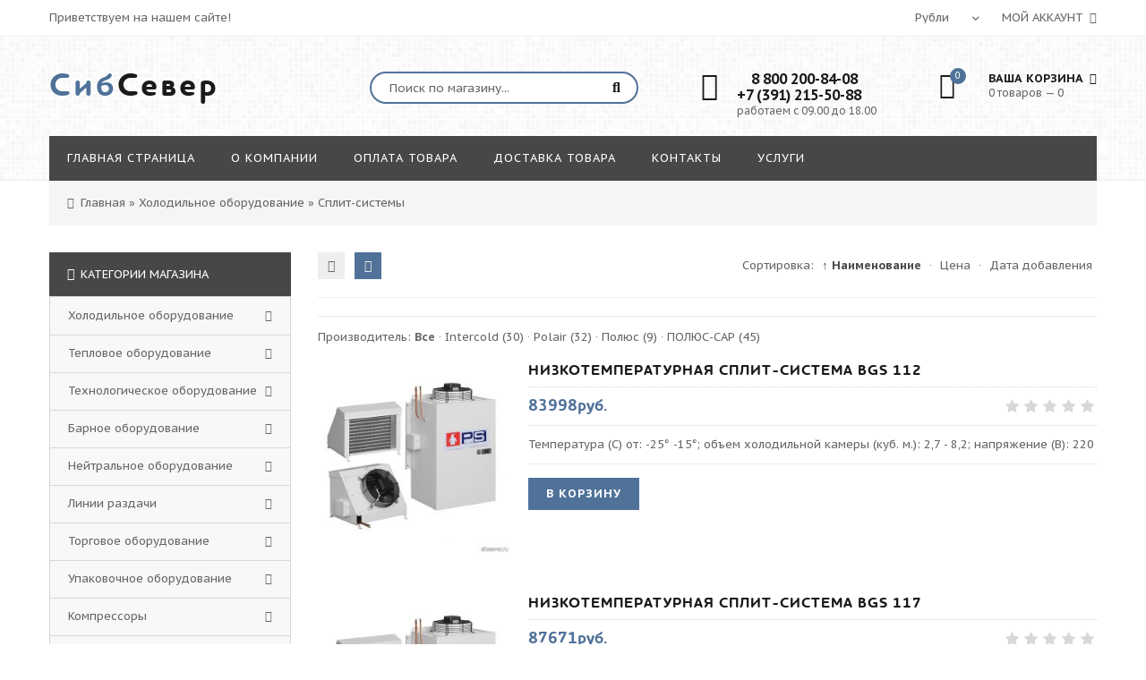

--- FILE ---
content_type: text/html; charset=UTF-8
request_url: http://sibsever.ru/shop/kholodilnoe-oborudovanie/split-sistemy
body_size: 16694
content:
<!DOCTYPE html>
<html>
 <head>
 <meta charset="utf-8">
 <meta name="viewport" content="width=device-width, initial-scale=1, maximum-scale=1">
 
 <title>Сплит-системы</title>
 <link type="text/css" rel="stylesheet" href="/_st/my.css" />
 
 <link href='https://fonts.googleapis.com/css?family=PT+Sans+Caption:400,700&subset=latin,cyrillic' rel='stylesheet' type='text/css'>
 <link rel="stylesheet" href="/css/font-awesome.min.css">
 <link rel="stylesheet" href="/css/owl.carousel.css">
 <script>
 var _ucoz_uriId = 'cat9page1',
 _ucoz_pageId = 'category',
 _ucoz_moduleId = 'shop',
 _ucoz_date = '20.01.2026';
 </script>
 
	<link rel="stylesheet" href="/.s/src/base.min.css" />
	<link rel="stylesheet" href="/.s/src/layer7.min.css" />

	<script src="/.s/src/jquery-1.12.4.min.js"></script>
	
	<script src="/.s/src/uwnd.min.js"></script>
	<script src="//s730.ucoz.net/cgi/uutils.fcg?a=uSD&ca=2&ug=999&isp=1&r=0.423988419155872"></script>
	<link rel="stylesheet" href="/.s/src/ulightbox/ulightbox.min.css" />
	<link rel="stylesheet" href="/.s/src/social.css" />
	<script src="/.s/src/ulightbox/ulightbox.min.js"></script>
	<script src="/.s/src/shop_utils.js"></script>
	<script>
/* --- UCOZ-JS-DATA --- */
window.uCoz = {"sign":{"5255":"Помощник","10075":"Обязательны для выбора","7287":"Перейти на страницу с фотографией.","7252":"Предыдущий","3300":"Ошибка","7254":"Изменить размер","3125":"Закрыть","3129":"Доступ запрещён. Истёк период сессии.","3255":"Сохранить","7251":"Запрошенный контент не может быть загружен. Пожалуйста, попробуйте позже.","5458":"Следующий","210178":"Замечания","7253":"Начать слайд-шоу","3238":"Опции"},"uLightboxType":1,"ver":1,"shop_price_f":["%01.f","","%01.f",""],"module":"shop","mf":"lsibsever","ssid":"763312451632420333375","country":"US","layerType":7,"site":{"id":"lsibsever","host":"sibsever.usite.pro","domain":"sibsever.ru"},"sh_curr":{"1":{"rate":1,"disp":"$","name":"Доллары","default":0,"dpos":0,"code":"USD"},"2":{"code":"RUR","dpos":0,"default":1,"name":"Рубли","disp":"руб.","rate":1}},"language":"ru","shop_price_separator":"","sh_curr_def":2,"sh_goods":{"4114":{"old_price":"0.00","price":"256250.00","imgs":["/_sh/41/4114m.jpg","/_sh/41/4114m_1.jpg","/_sh/41/4114m_2.jpg","/_sh/41/4114m_3.jpg"]},"4118":{"price":"103586.00","old_price":"0.00","imgs":["/_sh/41/4118m.jpg","/_sh/41/4118m_1.jpg"]},"4112":{"imgs":["/_sh/41/4112m.jpg","/_sh/41/4112m_1.jpg","/_sh/41/4112m_2.jpg","/_sh/41/4112m_3.jpg"],"old_price":"0.00","price":"165043.00"},"4119":{"imgs":["/_sh/41/4119m.jpg","/_sh/41/4119m_1.jpg"],"price":"87671.00","old_price":"0.00"},"4117":{"price":"83998.00","old_price":"0.00","imgs":["/_sh/41/4117m.jpg","/_sh/41/4117m_1.jpg"]},"4115":{"old_price":"0.00","price":"279403.00","imgs":["/_sh/41/4115m.jpg","/_sh/41/4115m_1.jpg","/_sh/41/4115m_2.jpg","/_sh/41/4115m_3.jpg"]},"4159":{"imgs":["/_sh/41/4159m.jpg","/_sh/41/4159m_1.jpg","/_sh/41/4159m_2.jpg","/_sh/41/4159m_3.jpg"],"price":"181575.00","old_price":"0.00"},"4120":{"imgs":["/_sh/41/4120m.jpg","/_sh/41/4120m_1.jpg"],"price":"123969.00","old_price":"0.00"},"4113":{"imgs":["/_sh/41/4113m.jpg","/_sh/41/4113m_1.jpg","/_sh/41/4113m_2.jpg","/_sh/41/4113m_3.jpg"],"old_price":"0.00","price":"171873.00"},"4116":{"imgs":["/_sh/41/4116m.jpg","/_sh/41/4116m_1.jpg","/_sh/41/4116m_2.jpg","/_sh/41/4116m_3.jpg"],"price":"269522.00","old_price":"0.00"},"4158":{"price":"176300.00","old_price":"0.00","imgs":["/_sh/41/4158m.jpg","/_sh/41/4158m_1.jpg","/_sh/41/4158m_2.jpg","/_sh/41/4158m_3.jpg"]},"1055":{"old_price":"0.00","price":"64166.00","imgs":["/_sh/10/1055m.jpg","/_sh/10/1055m_1.jpg","/_sh/10/1055m_2.jpg","/_sh/10/1055m_3.jpg"]}}};
/* --- UCOZ-JS-CODE --- */

		function eRateEntry(select, id, a = 65, mod = 'shop', mark = +select.value, path = '', ajax, soc) {
			if (mod == 'shop') { path = `/${ id }/edit`; ajax = 2; }
			( !!select ? confirm(select.selectedOptions[0].textContent.trim() + '?') : true )
			&& _uPostForm('', { type:'POST', url:'/' + mod + path, data:{ a, id, mark, mod, ajax, ...soc } });
		}
 function uSocialLogin(t) {
			var params = {"facebook":{"width":950,"height":520},"ok":{"width":710,"height":390},"yandex":{"width":870,"height":515},"vkontakte":{"height":400,"width":790},"google":{"height":600,"width":700}};
			var ref = escape(location.protocol + '//' + ('sibsever.ru' || location.hostname) + location.pathname + ((location.hash ? ( location.search ? location.search + '&' : '?' ) + 'rnd=' + Date.now() + location.hash : ( location.search || '' ))));
			window.open('/'+t+'?ref='+ref,'conwin','width='+params[t].width+',height='+params[t].height+',status=1,resizable=1,left='+parseInt((screen.availWidth/2)-(params[t].width/2))+',top='+parseInt((screen.availHeight/2)-(params[t].height/2)-20)+'screenX='+parseInt((screen.availWidth/2)-(params[t].width/2))+',screenY='+parseInt((screen.availHeight/2)-(params[t].height/2)-20));
			return false;
		}
		function TelegramAuth(user){
			user['a'] = 9; user['m'] = 'telegram';
			_uPostForm('', {type: 'POST', url: '/index/sub', data: user});
		}
checkNumber_header = 'Замечания';
		checkNumber_err = 'Опции<ul>%err_msg%</ul>Обязательны для выбора';
function loginPopupForm(params = {}) { new _uWnd('LF', ' ', -250, -100, { closeonesc:1, resize:1 }, { url:'/index/40' + (params.urlParams ? '?'+params.urlParams : '') }) }
/* --- UCOZ-JS-END --- */
</script>

	<style>.UhideBlock{display:none; }</style>
	<script type="text/javascript">new Image().src = "//counter.yadro.ru/hit;noadsru?r"+escape(document.referrer)+(screen&&";s"+screen.width+"*"+screen.height+"*"+(screen.colorDepth||screen.pixelDepth))+";u"+escape(document.URL)+";"+Date.now();</script><link rel="stylesheet" href="/_st/shop.css" /><script src="/.s/src/shop.js"></script><style>
				@font-face {
					font-family: "FontAwesome";
					font-style: normal;
					font-weight: normal;
					src: url("/.s/src/panel-v2/fonts/fontawesome-webfont.eot?#iefix&v=4.3.0") format("embedded-opentype"), url("/.s/src/panel-v2/fonts/fontawesome-webfont.woff2?v=4.3.0") format("woff2"), url("/.s/src/panel-v2/fonts/fontawesome-webfont.woff?v=4.3.0") format("woff"), url("/.s/src/panel-v2/fonts/fontawesome-webfont.ttf?v=4.3.0") format("truetype"), url("/.s/src/panel-v2/fonts/fontawesome-webfont.svg?v=4.3.0#fontawesomeregular") format("svg");
				}
			</style>
</head>
 <body id="body"> 
 <div id="loader"></div>
 <div id="wrapper">
 
 <!--U1AHEADER1Z--><!-- верхняя часть -->
<div id="top">
 <div class="cnt clr">
 <div class="top_left">Приветствуем на нашем сайте!</div>
 <span class="top_account">
 Мой аккаунт <i class="fa fa-angle-down"></i>
 <ul>
 
 <li><a href="javascript:;" rel="nofollow" onclick="loginPopupForm(); return false;"><i class="fa fa-unlock-alt"></i> Вход</a></li>
 <li><a href="/register"><i class="fa fa-user-plus"></i> Регистрация</a></li>
 
 <li><a href="/shop/wishlist"><i class="fa fa-heart-o"></i> Список желаний</a></li>
 <li><a href="/shop/checkout"><i class="fa fa-shopping-basket"></i> Корзина</a></li>
 </ul>
 </span>
 <div id="shop-currency">
			<form action="/shop/currency" id="shop-currency-form" method="post">
			<select id="shop-currency-select" name="id" onchange="document.getElementById('shop-currency-form').submit()">
		<option value="1">Доллары</option><option value="2" selected>Рубли</option></select><input type="hidden" name="url" value="/shop/kholodilnoe-oborudovanie/split-sistemy"></form></div>
 </div>
</div>

<!-- шапка -->
<header id="header">
 <div class="header_content cnt clr">
 <div id="logo">
 <a href="/"><span>Сиб</span>Север</a>
 </div>
 <div class="header_right">
 
 <form id="search-form" onsubmit="this.sfSbm.disabled=true" method="post" action="/shop/search">
 <input type="text" class="search_keyword" name="query" placeholder="Поиск по магазину...">
 <input type="submit" class="search_submit" value="&#xf002;" name="sfSbm">
 </form>
 
 <div class="header_phone">
 <i class="fa fa-phone"></i>
 <p>
 <b>&nbsp&nbsp&nbsp&nbsp8 800 200-84-08</b><br> 
 <b>+7 (391) 215-50-88</b><br>
 работаем с 09.00 до 18.00
 </p>
 </div>
 
 <div id="shop-basket"><div class="cart_info">
 <div class="cart_icon">
 <i class="fa fa-shopping-bag"></i>
 <span>0</span>
 </div>
 <div class="cart_text">
 <b>Ваша корзина <i class="fa fa-angle-down"></i></b><br>
 0 товаров — 0
 </div>
</div>

<div class="cart_body">
 
 <a href="/shop/checkout" class="cart_btn_checkout">Оформить</a>
 <a href="javascript://" rel="nofollow" onclick="return clearBasket();" class="cart_btn_clear">Очистить</a>
</div>

<script language="Javascript"><!--
 var lock_buttons = 0;
 
 function clearBasket(){
 if(lock_buttons) return false; else lock_buttons = 1;
 var el = $('#shop-basket');
 if(el.length){ var g=document.createElement("div"); $(g).addClass('myWinGrid').attr("id",'shop-basket-fade').css({"left":"0","top":"0","position":"absolute","border":"#CCCCCC 1px solid","width":$(el).width()+'px',"height":$(el).height()+'px',"z-index":5}).hide().bind('mousedown',function(e){e.stopPropagation();e.preventDefault();_uWnd.globalmousedown();}).html('<div class="myWinLoad" style="margin:5px;"></div>'); $(el).append(g); $(g).show(); }
 _uPostForm('',{type:'POST',url:'/shop/basket',data:{'mode':'clear'}});
 ga_event('basket_clear');
 return false;
 }
 
 function removeBasket(id){
 if(lock_buttons) return false; else lock_buttons = 1;
 $('#basket-item-'+id+' .sb-func').removeClass('remove').addClass('myWinLoadS').attr('title','');
 _uPostForm('',{type:'POST',url:'/shop/basket',data:{'mode':'del', 'id':id}});
 return false;
 }
 
 function add2Basket(id,pref){
 if(lock_buttons) return false; else lock_buttons = 1;
 var opt = new Array();
 var err_msg = '';
 $('#b'+pref+'-'+id+'-basket').attr('disabled','disabled');
 $('#'+pref+'-'+id+'-basket').removeClass('done').removeClass('err').removeClass('add').addClass('wait').attr('title','');
 $('#'+pref+'-'+id+'-options-selectors').find('input:checked, select').each(function(){
 opt.push(this.id.split('-')[3]+(this.value !== '' ? '-'+this.value :''));
 
 if(this.value !== ''){
 opt.push(this.id.split('-')[3]+(this.value !== '' ? '-'+this.value :''));
 }else{
 err_msg += '<li>'+$(this).parent().parent().find('span.opt').html().replace(':', '')+'</li>';
 }
 });
 
 if(err_msg == ''){
 _uPostForm('',{type:'POST',url:'/shop/basket',data:{'mode':'add', 'id':id, 'pref':pref, 'opt':opt.join(':'), 'cnt':$('#q'+pref+'-'+id+'-basket').attr('value')}});
 ga_event('basket_add');
 }else{
 lock_buttons = 0;
 shop_alert('<div class="MyWinError">Опции<ul>'+err_msg+'</ul>обязательны для выбора</div>','Замечания','warning',350,100,{tm:8000,align:'left',icon:'//s22.ucoz.net/img/icon/warning.png', 'onclose': function(){ $('#b'+pref+'-'+id+'-basket').removeAttr('disabled'); $('#'+pref+'-'+id+'-basket').removeClass('wait').addClass('add'); }});
 }
 return false;
 }
 
 function buyNow(id,pref){
 if(lock_buttons) return false; else lock_buttons = 1;
 var opt = new Array();
 var err_msg = '';
 $('#b'+pref+'-'+id+'-buynow').attr('disabled','disabled');
 $('#'+pref+'-'+id+'-buynow').removeClass('done').removeClass('err').removeClass('now').addClass('wait').attr('title','');
 $('#'+pref+'-'+id+'-options-selectors').find('input:checked, select').each(function(){
 if(this.value !== ''){
 opt.push(this.id.split('-')[3]+'-'+this.value);
 }else{
 err_msg += '<li>'+$(this).parent().parent().find('span.opt').html().replace(':', '')+'</li>';
 }
 });
 if(err_msg == ''){
 _uPostForm('',{type:'POST',url:'/shop/basket',data:{'mode':'add', 'id':id, 'pref':pref, 'opt':opt.join(':'), 'cnt':$('#q'+pref+'-'+id+'-basket').attr('value'), 'now':1}});
 ga_event('basket_buynow');
 }else{
 lock_buttons = 0;
 shop_alert('<div class="MyWinError">Опции<ul>'+err_msg+'</ul>обязательны для выбора</div>','Замечания','warning',350,100,{tm:8000,align:'left',icon:'//s22.ucoz.net/img/icon/warning.png', 'onclose': function(){ $('#b'+pref+'-'+id+'-buynow').removeAttr('disabled'); $('#'+pref+'-'+id+'-buynow').removeClass('wait').addClass('add'); }});
 }
 
 return false;
 }
 //--></script></div>
 </div>
 </div>
</header>

<!-- меню сайта -->
<nav id="nav">
 <div class="nav_content cnt clr">
 <a class="menu-icon" href="javascript:void(0)"><i class="fa fa-bars"></i> навигация</a>
 <!-- <sblock_nmenu> -->
 <!-- <bc> --><div id="uNMenuDiv1" class="uMenuV"><ul class="uMenuRoot">
<li><a  href="/" ><span>Главная страница</span></a></li>
<li><a  href="/index/0-2" ><span>О компании</span></a></li>
<li><a  href="http://sibsever.ru/index/oplata_tovara/0-4" ><span>Оплата товара</span></a></li>
<li><a  href="http://sibsever.ru/index/dostavka_tovara/0-6" ><span>Доставка товара</span></a></li>
<li><a  href="/index/0-3" ><span>Контакты</span></a></li>
<li><a  href="http://sibsever.ru/index/uslugi/0-7" ><span>Услуги</span></a></li></ul></div><!-- </bc> -->
 <!-- </sblock_nmenu> -->
 </div>
</nav><!--/U1AHEADER1Z-->
 
 <!-- хлебные крошки -->
 <div class="path cnt clr">
 <i class="fa fa-home"></i>
<span itemscope itemtype="https://schema.org/BreadcrumbList"><span itemscope itemprop="itemListElement" itemtype="https://schema.org/ListItem">
					<a itemprop="item" href="http://sibsever.ru/">
						<span itemprop="name">Главная</span>
					</a>
					<meta itemprop="position" content="1">
				</span> &raquo; <span itemscope itemprop="itemListElement" itemtype="https://schema.org/ListItem">
						<a itemprop="item" href="http://sibsever.ru/shop/kholodilnoe-oborudovanie">
							<span itemprop="name">Холодильное оборудование</span>
						</a>
						<meta itemprop="position" content="2">
					</span> &raquo; <span itemscope itemprop="itemListElement" itemtype="https://schema.org/ListItem">
						<a itemprop="item" class="current" href="http://sibsever.ru/shop/kholodilnoe-oborudovanie/split-sistemy">
							<span itemprop="name">Сплит-системы</span>
						</a>
						<meta itemprop="position" content="3">
					</span></span>
 </div> 
 
 <!-- основная часть -->
 <div id="middle">
 <div class="cnt clr">
 <!-- <middle> -->
 <div id="content">
 
 <!-- <body> --><div class="goods-settings clr">
 <div class="goods-view-mode">
 <span class="goods-view-mode-grid" title="Вид отображения: сетка"><i class="fa fa-th"></i></span>
 <span class="goods-view-mode-list" title="Вид отображения: список"><i class="fa fa-th-list"></i></span>
 </div>
 <div class="goods-sorter">
 <span class="slist">Сортировка: <a class="active" href="javascript://" onclick="return categorySort('name','desc');">&uarr; Наименование</a> &middot; <a href="javascript://" onclick="return categorySort('price','asc');">Цена</a> &middot; <a href="javascript://" onclick="return categorySort('added_time','asc');">Дата добавления</a></span>
 </div>
 </div>
 <hr /><span class="flist"><div id="flist-item-brand" class="flist-item">
						<span id="flist-label-brand" class="flist-label">
							Производитель:
						</span> <span class="flist-values" id="flist-values-brand"><span class="active">Все</span> &middot <a href="javascript://" onclick="return categoryFilter('brand', 1, 0);">Intercold <span class="forumDescr">(30)</span></a> &middot <a href="javascript://" onclick="return categoryFilter('brand', 2, 0);">Polair <span class="forumDescr">(32)</span></a> &middot <a href="javascript://" onclick="return categoryFilter('brand', 3, 0);">Полюс <span class="forumDescr">(9)</span></a> &middot <a href="javascript://" onclick="return categoryFilter('brand', 4, 0);">ПОЛЮС-САР <span class="forumDescr">(45)</span></a></span>
					</div></span>
 <div id="goods_cont">
 <div id="goods_cont"><div class="goods-list with-clear"><div class="list-item" id="id-item-4117"><div class="g_img">
 <img src="/_sh/41/4117m.jpg" id="id-gphoto-4117" alt="Низкотемпературная Сплит-система BGS 112" style="cursor: pointer;" onclick="location.href='/shop/4117/desc/split-sistema-bgs-112'" title="Перейти на страницу товара">
 <span class="gnew" data-date="16.03.2021">new</span>
 
 
 <a class="g_more_btn buy" href="javascript:void(0)" onclick="javascript:buyNow('4117','id');" title="Купить сейчас"><i class="fa fa-shopping-basket"></i></a>
 
 <a class="g_more_btn qv" href="javascript:void(0)" onclick="_quickView(this)" title="Быстрый просмотр" data-link="/shop/4117/desc/split-sistema-bgs-112"><i class="fa fa-search"></i></a>
 <div id="id-4117-wish" class="wish wadd" onclick="wishlist(this);" title="Добавить в список желаний"></div>
</div>
<div class="g_info">
 <div class="g_name"><a href="/shop/4117/desc/split-sistema-bgs-112">Низкотемпературная Сплит-система BGS 112</a></div>
 <div class="g_price_rate oh">
 <div class="g_price"><span class="id-good-4117-price">83998руб.</span> </div>
 <div class="g_rate">
		<style type="text/css">
			.u-star-rating-21 { list-style:none; margin:0px; padding:0px; width:105px; height:21px; position:relative; background: url('/img/rate.png') top left repeat-x }
			.u-star-rating-21 li{ padding:0px; margin:0px; float:left }
			.u-star-rating-21 li a { display:block;width:21px;height: 21px;line-height:21px;text-decoration:none;text-indent:-9000px;z-index:20;position:absolute;padding: 0px;overflow:hidden }
			.u-star-rating-21 li a:hover { background: url('/img/rate.png') left center;z-index:2;left:0px;border:none }
			.u-star-rating-21 a.u-one-star { left:0px }
			.u-star-rating-21 a.u-one-star:hover { width:21px }
			.u-star-rating-21 a.u-two-stars { left:21px }
			.u-star-rating-21 a.u-two-stars:hover { width:42px }
			.u-star-rating-21 a.u-three-stars { left:42px }
			.u-star-rating-21 a.u-three-stars:hover { width:63px }
			.u-star-rating-21 a.u-four-stars { left:63px }
			.u-star-rating-21 a.u-four-stars:hover { width:84px }
			.u-star-rating-21 a.u-five-stars { left:84px }
			.u-star-rating-21 a.u-five-stars:hover { width:105px }
			.u-star-rating-21 li.u-current-rating { top:0 !important; left:0 !important;margin:0 !important;padding:0 !important;outline:none;background: url('/img/rate.png') left bottom;position: absolute;height:21px !important;line-height:21px !important;display:block;text-indent:-9000px;z-index:1 }
		</style><script>
			var usrarids = {};
			function ustarrating(id, mark) {
				if (!usrarids[id]) {
					usrarids[id] = 1;
					$(".u-star-li-"+id).hide();
					_uPostForm('', { type:'POST', url:`/shop/${ id }/edit`, data:{ a:65, id, mark, mod:'shop', ajax:'2' } })
				}
			}
		</script><ul id="uStarRating4117" class="uStarRating4117 u-star-rating-21" title="Рейтинг: 0.0/0">
			<li id="uCurStarRating4117" class="u-current-rating uCurStarRating4117" style="width:0%;"></li><li class="u-star-li-4117"><a href="javascript:;" onclick="ustarrating('4117', 1)" class="u-one-star">1</a></li>
				<li class="u-star-li-4117"><a href="javascript:;" onclick="ustarrating('4117', 2)" class="u-two-stars">2</a></li>
				<li class="u-star-li-4117"><a href="javascript:;" onclick="ustarrating('4117', 3)" class="u-three-stars">3</a></li>
				<li class="u-star-li-4117"><a href="javascript:;" onclick="ustarrating('4117', 4)" class="u-four-stars">4</a></li>
				<li class="u-star-li-4117"><a href="javascript:;" onclick="ustarrating('4117', 5)" class="u-five-stars">5</a></li></ul></div>
 </div>
 <div class="g_brief">
 Температура (С) от: -25° -15°; объем холодильной камеры (куб. м.): 2,7 - 8,2; напряжение (В): 220
 </div>
 <div class="g_button">
 
 <a href="javascript:void(0)" onclick="javascript:add2Basket('4117','id');">В корзину</a>
 
 
 </div>
</div></div><div class="list-item" id="id-item-4119"><div class="g_img">
 <img src="/_sh/41/4119m.jpg" id="id-gphoto-4119" alt="Низкотемпературная Сплит-система BGS 117" style="cursor: pointer;" onclick="location.href='/shop/4119/desc/split-sistema-bgs-117'" title="Перейти на страницу товара">
 <span class="gnew" data-date="16.03.2021">new</span>
 
 
 <a class="g_more_btn buy" href="javascript:void(0)" onclick="javascript:buyNow('4119','id');" title="Купить сейчас"><i class="fa fa-shopping-basket"></i></a>
 
 <a class="g_more_btn qv" href="javascript:void(0)" onclick="_quickView(this)" title="Быстрый просмотр" data-link="/shop/4119/desc/split-sistema-bgs-117"><i class="fa fa-search"></i></a>
 <div id="id-4119-wish" class="wish wadd" onclick="wishlist(this);" title="Добавить в список желаний"></div>
</div>
<div class="g_info">
 <div class="g_name"><a href="/shop/4119/desc/split-sistema-bgs-117">Низкотемпературная Сплит-система BGS 117</a></div>
 <div class="g_price_rate oh">
 <div class="g_price"><span class="id-good-4119-price">87671руб.</span> </div>
 <div class="g_rate"><ul id="uStarRating4119" class="uStarRating4119 u-star-rating-21" title="Рейтинг: 0.0/0">
			<li id="uCurStarRating4119" class="u-current-rating uCurStarRating4119" style="width:0%;"></li><li class="u-star-li-4119"><a href="javascript:;" onclick="ustarrating('4119', 1)" class="u-one-star">1</a></li>
				<li class="u-star-li-4119"><a href="javascript:;" onclick="ustarrating('4119', 2)" class="u-two-stars">2</a></li>
				<li class="u-star-li-4119"><a href="javascript:;" onclick="ustarrating('4119', 3)" class="u-three-stars">3</a></li>
				<li class="u-star-li-4119"><a href="javascript:;" onclick="ustarrating('4119', 4)" class="u-four-stars">4</a></li>
				<li class="u-star-li-4119"><a href="javascript:;" onclick="ustarrating('4119', 5)" class="u-five-stars">5</a></li></ul></div>
 </div>
 <div class="g_brief">
 Температура (С) от: -25° -15°; объем холодильной камеры (куб. м.): 3,8-13; напряжение (В): 220
 </div>
 <div class="g_button">
 
 <a href="javascript:void(0)" onclick="javascript:add2Basket('4119','id');">В корзину</a>
 
 
 </div>
</div></div><div class="list-item" id="id-item-4118"><div class="g_img">
 <img src="/_sh/41/4118m.jpg" id="id-gphoto-4118" alt="Низкотемпературная Сплит-система BGS 218" style="cursor: pointer;" onclick="location.href='/shop/4118/desc/split-sistema-bgs-218'" title="Перейти на страницу товара">
 <span class="gnew" data-date="16.03.2021">new</span>
 
 
 <a class="g_more_btn buy" href="javascript:void(0)" onclick="javascript:buyNow('4118','id');" title="Купить сейчас"><i class="fa fa-shopping-basket"></i></a>
 
 <a class="g_more_btn qv" href="javascript:void(0)" onclick="_quickView(this)" title="Быстрый просмотр" data-link="/shop/4118/desc/split-sistema-bgs-218"><i class="fa fa-search"></i></a>
 <div id="id-4118-wish" class="wish wadd" onclick="wishlist(this);" title="Добавить в список желаний"></div>
</div>
<div class="g_info">
 <div class="g_name"><a href="/shop/4118/desc/split-sistema-bgs-218">Низкотемпературная Сплит-система BGS 218</a></div>
 <div class="g_price_rate oh">
 <div class="g_price"><span class="id-good-4118-price">103586руб.</span> </div>
 <div class="g_rate"><ul id="uStarRating4118" class="uStarRating4118 u-star-rating-21" title="Рейтинг: 0.0/0">
			<li id="uCurStarRating4118" class="u-current-rating uCurStarRating4118" style="width:0%;"></li><li class="u-star-li-4118"><a href="javascript:;" onclick="ustarrating('4118', 1)" class="u-one-star">1</a></li>
				<li class="u-star-li-4118"><a href="javascript:;" onclick="ustarrating('4118', 2)" class="u-two-stars">2</a></li>
				<li class="u-star-li-4118"><a href="javascript:;" onclick="ustarrating('4118', 3)" class="u-three-stars">3</a></li>
				<li class="u-star-li-4118"><a href="javascript:;" onclick="ustarrating('4118', 4)" class="u-four-stars">4</a></li>
				<li class="u-star-li-4118"><a href="javascript:;" onclick="ustarrating('4118', 5)" class="u-five-stars">5</a></li></ul></div>
 </div>
 <div class="g_brief">
 Температура (С) от: -25° -15°; объем холодильной камеры (куб. м.): 5,5-17; напряжение (В): 220
 </div>
 <div class="g_button">
 
 <a href="javascript:void(0)" onclick="javascript:add2Basket('4118','id');">В корзину</a>
 
 
 </div>
</div></div><div class="list-item" id="id-item-4120"><div class="g_img">
 <img src="/_sh/41/4120m.jpg" id="id-gphoto-4120" alt="Низкотемпературная Сплит-система BGS 220" style="cursor: pointer;" onclick="location.href='/shop/4120/desc/split-sistema-bgs-220'" title="Перейти на страницу товара">
 <span class="gnew" data-date="16.03.2021">new</span>
 
 
 <a class="g_more_btn buy" href="javascript:void(0)" onclick="javascript:buyNow('4120','id');" title="Купить сейчас"><i class="fa fa-shopping-basket"></i></a>
 
 <a class="g_more_btn qv" href="javascript:void(0)" onclick="_quickView(this)" title="Быстрый просмотр" data-link="/shop/4120/desc/split-sistema-bgs-220"><i class="fa fa-search"></i></a>
 <div id="id-4120-wish" class="wish wadd" onclick="wishlist(this);" title="Добавить в список желаний"></div>
</div>
<div class="g_info">
 <div class="g_name"><a href="/shop/4120/desc/split-sistema-bgs-220">Низкотемпературная Сплит-система BGS 220</a></div>
 <div class="g_price_rate oh">
 <div class="g_price"><span class="id-good-4120-price">123969руб.</span> </div>
 <div class="g_rate"><ul id="uStarRating4120" class="uStarRating4120 u-star-rating-21" title="Рейтинг: 0.0/0">
			<li id="uCurStarRating4120" class="u-current-rating uCurStarRating4120" style="width:0%;"></li><li class="u-star-li-4120"><a href="javascript:;" onclick="ustarrating('4120', 1)" class="u-one-star">1</a></li>
				<li class="u-star-li-4120"><a href="javascript:;" onclick="ustarrating('4120', 2)" class="u-two-stars">2</a></li>
				<li class="u-star-li-4120"><a href="javascript:;" onclick="ustarrating('4120', 3)" class="u-three-stars">3</a></li>
				<li class="u-star-li-4120"><a href="javascript:;" onclick="ustarrating('4120', 4)" class="u-four-stars">4</a></li>
				<li class="u-star-li-4120"><a href="javascript:;" onclick="ustarrating('4120', 5)" class="u-five-stars">5</a></li></ul></div>
 </div>
 <div class="g_brief">
 Температура (С) от: -25° -15°; объем холодильной камеры (куб. м.): 7-21; напряжение (В): 380
 </div>
 <div class="g_button">
 
 <a href="javascript:void(0)" onclick="javascript:add2Basket('4120','id');">В корзину</a>
 
 
 </div>
</div></div><div class="list-item" id="id-item-4112"><div class="g_img">
 <img src="/_sh/41/4112m.jpg" id="id-gphoto-4112" alt="Низкотемпературная Сплит-система BGS 320" style="cursor: pointer;" onclick="location.href='/shop/4112/desc/split-sistema-bgs-320'" title="Перейти на страницу товара">
 <span class="gnew" data-date="16.03.2021">new</span>
 
 
 <a class="g_more_btn buy" href="javascript:void(0)" onclick="javascript:buyNow('4112','id');" title="Купить сейчас"><i class="fa fa-shopping-basket"></i></a>
 
 <a class="g_more_btn qv" href="javascript:void(0)" onclick="_quickView(this)" title="Быстрый просмотр" data-link="/shop/4112/desc/split-sistema-bgs-320"><i class="fa fa-search"></i></a>
 <div id="id-4112-wish" class="wish wadd" onclick="wishlist(this);" title="Добавить в список желаний"></div>
</div>
<div class="g_info">
 <div class="g_name"><a href="/shop/4112/desc/split-sistema-bgs-320">Низкотемпературная Сплит-система BGS 320</a></div>
 <div class="g_price_rate oh">
 <div class="g_price"><span class="id-good-4112-price">165043руб.</span> </div>
 <div class="g_rate"><ul id="uStarRating4112" class="uStarRating4112 u-star-rating-21" title="Рейтинг: 0.0/0">
			<li id="uCurStarRating4112" class="u-current-rating uCurStarRating4112" style="width:0%;"></li><li class="u-star-li-4112"><a href="javascript:;" onclick="ustarrating('4112', 1)" class="u-one-star">1</a></li>
				<li class="u-star-li-4112"><a href="javascript:;" onclick="ustarrating('4112', 2)" class="u-two-stars">2</a></li>
				<li class="u-star-li-4112"><a href="javascript:;" onclick="ustarrating('4112', 3)" class="u-three-stars">3</a></li>
				<li class="u-star-li-4112"><a href="javascript:;" onclick="ustarrating('4112', 4)" class="u-four-stars">4</a></li>
				<li class="u-star-li-4112"><a href="javascript:;" onclick="ustarrating('4112', 5)" class="u-five-stars">5</a></li></ul></div>
 </div>
 <div class="g_brief">
 Температура (С) от: -25° -15°; объем холодильной камеры (куб. м.): 11 - 35; напряжение (В): 380
 </div>
 <div class="g_button">
 
 <a href="javascript:void(0)" onclick="javascript:add2Basket('4112','id');">В корзину</a>
 
 
 </div>
</div></div><div class="list-item" id="id-item-4113"><div class="g_img">
 <img src="/_sh/41/4113m.jpg" id="id-gphoto-4113" alt="Низкотемпературная Сплит-система BGS 330" style="cursor: pointer;" onclick="location.href='/shop/4113/desc/split-sistema-bgs-330'" title="Перейти на страницу товара">
 <span class="gnew" data-date="16.03.2021">new</span>
 
 
 <a class="g_more_btn buy" href="javascript:void(0)" onclick="javascript:buyNow('4113','id');" title="Купить сейчас"><i class="fa fa-shopping-basket"></i></a>
 
 <a class="g_more_btn qv" href="javascript:void(0)" onclick="_quickView(this)" title="Быстрый просмотр" data-link="/shop/4113/desc/split-sistema-bgs-330"><i class="fa fa-search"></i></a>
 <div id="id-4113-wish" class="wish wadd" onclick="wishlist(this);" title="Добавить в список желаний"></div>
</div>
<div class="g_info">
 <div class="g_name"><a href="/shop/4113/desc/split-sistema-bgs-330">Низкотемпературная Сплит-система BGS 330</a></div>
 <div class="g_price_rate oh">
 <div class="g_price"><span class="id-good-4113-price">171873руб.</span> </div>
 <div class="g_rate"><ul id="uStarRating4113" class="uStarRating4113 u-star-rating-21" title="Рейтинг: 0.0/0">
			<li id="uCurStarRating4113" class="u-current-rating uCurStarRating4113" style="width:0%;"></li><li class="u-star-li-4113"><a href="javascript:;" onclick="ustarrating('4113', 1)" class="u-one-star">1</a></li>
				<li class="u-star-li-4113"><a href="javascript:;" onclick="ustarrating('4113', 2)" class="u-two-stars">2</a></li>
				<li class="u-star-li-4113"><a href="javascript:;" onclick="ustarrating('4113', 3)" class="u-three-stars">3</a></li>
				<li class="u-star-li-4113"><a href="javascript:;" onclick="ustarrating('4113', 4)" class="u-four-stars">4</a></li>
				<li class="u-star-li-4113"><a href="javascript:;" onclick="ustarrating('4113', 5)" class="u-five-stars">5</a></li></ul></div>
 </div>
 <div class="g_brief">
 Температура (С) от: -25° -15°; объем холодильной камеры (куб. м.): 15 - 45; напряжение (В): 380
 </div>
 <div class="g_button">
 
 <a href="javascript:void(0)" onclick="javascript:add2Basket('4113','id');">В корзину</a>
 
 
 </div>
</div></div><div class="list-item" id="id-item-4114"><div class="g_img">
 <img src="/_sh/41/4114m.jpg" id="id-gphoto-4114" alt="Низкотемпературная Сплит-система BGS 435" style="cursor: pointer;" onclick="location.href='/shop/4114/desc/split-sistema-bgs-435'" title="Перейти на страницу товара">
 <span class="gnew" data-date="16.03.2021">new</span>
 
 
 <a class="g_more_btn buy" href="javascript:void(0)" onclick="javascript:buyNow('4114','id');" title="Купить сейчас"><i class="fa fa-shopping-basket"></i></a>
 
 <a class="g_more_btn qv" href="javascript:void(0)" onclick="_quickView(this)" title="Быстрый просмотр" data-link="/shop/4114/desc/split-sistema-bgs-435"><i class="fa fa-search"></i></a>
 <div id="id-4114-wish" class="wish wadd" onclick="wishlist(this);" title="Добавить в список желаний"></div>
</div>
<div class="g_info">
 <div class="g_name"><a href="/shop/4114/desc/split-sistema-bgs-435">Низкотемпературная Сплит-система BGS 435</a></div>
 <div class="g_price_rate oh">
 <div class="g_price"><span class="id-good-4114-price">256250руб.</span> </div>
 <div class="g_rate"><ul id="uStarRating4114" class="uStarRating4114 u-star-rating-21" title="Рейтинг: 0.0/0">
			<li id="uCurStarRating4114" class="u-current-rating uCurStarRating4114" style="width:0%;"></li><li class="u-star-li-4114"><a href="javascript:;" onclick="ustarrating('4114', 1)" class="u-one-star">1</a></li>
				<li class="u-star-li-4114"><a href="javascript:;" onclick="ustarrating('4114', 2)" class="u-two-stars">2</a></li>
				<li class="u-star-li-4114"><a href="javascript:;" onclick="ustarrating('4114', 3)" class="u-three-stars">3</a></li>
				<li class="u-star-li-4114"><a href="javascript:;" onclick="ustarrating('4114', 4)" class="u-four-stars">4</a></li>
				<li class="u-star-li-4114"><a href="javascript:;" onclick="ustarrating('4114', 5)" class="u-five-stars">5</a></li></ul></div>
 </div>
 <div class="g_brief">
 Температура (С) от: -25° -15°; объем холодильной камеры (куб. м.): 23 - 77; напряжение (В): 380
 </div>
 <div class="g_button">
 
 <a href="javascript:void(0)" onclick="javascript:add2Basket('4114','id');">В корзину</a>
 
 
 </div>
</div></div><div class="list-item" id="id-item-4116"><div class="g_img">
 <img src="/_sh/41/4116m.jpg" id="id-gphoto-4116" alt="Низкотемпературная Сплит-система BGS 445" style="cursor: pointer;" onclick="location.href='/shop/4116/desc/split-sistema-bgs-445'" title="Перейти на страницу товара">
 <span class="gnew" data-date="16.03.2021">new</span>
 
 
 <a class="g_more_btn buy" href="javascript:void(0)" onclick="javascript:buyNow('4116','id');" title="Купить сейчас"><i class="fa fa-shopping-basket"></i></a>
 
 <a class="g_more_btn qv" href="javascript:void(0)" onclick="_quickView(this)" title="Быстрый просмотр" data-link="/shop/4116/desc/split-sistema-bgs-445"><i class="fa fa-search"></i></a>
 <div id="id-4116-wish" class="wish wadd" onclick="wishlist(this);" title="Добавить в список желаний"></div>
</div>
<div class="g_info">
 <div class="g_name"><a href="/shop/4116/desc/split-sistema-bgs-445">Низкотемпературная Сплит-система BGS 445</a></div>
 <div class="g_price_rate oh">
 <div class="g_price"><span class="id-good-4116-price">269522руб.</span> </div>
 <div class="g_rate"><ul id="uStarRating4116" class="uStarRating4116 u-star-rating-21" title="Рейтинг: 0.0/0">
			<li id="uCurStarRating4116" class="u-current-rating uCurStarRating4116" style="width:0%;"></li><li class="u-star-li-4116"><a href="javascript:;" onclick="ustarrating('4116', 1)" class="u-one-star">1</a></li>
				<li class="u-star-li-4116"><a href="javascript:;" onclick="ustarrating('4116', 2)" class="u-two-stars">2</a></li>
				<li class="u-star-li-4116"><a href="javascript:;" onclick="ustarrating('4116', 3)" class="u-three-stars">3</a></li>
				<li class="u-star-li-4116"><a href="javascript:;" onclick="ustarrating('4116', 4)" class="u-four-stars">4</a></li>
				<li class="u-star-li-4116"><a href="javascript:;" onclick="ustarrating('4116', 5)" class="u-five-stars">5</a></li></ul></div>
 </div>
 <div class="g_brief">
 Температура (С) от: -25° -15°; объем холодильной камеры (куб. м.): 28 - 91; напряжение (В): 380
 </div>
 <div class="g_button">
 
 <a href="javascript:void(0)" onclick="javascript:add2Basket('4116','id');">В корзину</a>
 
 
 </div>
</div></div><div class="list-item" id="id-item-4115"><div class="g_img">
 <img src="/_sh/41/4115m.jpg" id="id-gphoto-4115" alt="Низкотемпературная Сплит-система BGS 450" style="cursor: pointer;" onclick="location.href='/shop/4115/desc/split-sistema-bgs-450'" title="Перейти на страницу товара">
 <span class="gnew" data-date="16.03.2021">new</span>
 
 
 <a class="g_more_btn buy" href="javascript:void(0)" onclick="javascript:buyNow('4115','id');" title="Купить сейчас"><i class="fa fa-shopping-basket"></i></a>
 
 <a class="g_more_btn qv" href="javascript:void(0)" onclick="_quickView(this)" title="Быстрый просмотр" data-link="/shop/4115/desc/split-sistema-bgs-450"><i class="fa fa-search"></i></a>
 <div id="id-4115-wish" class="wish wadd" onclick="wishlist(this);" title="Добавить в список желаний"></div>
</div>
<div class="g_info">
 <div class="g_name"><a href="/shop/4115/desc/split-sistema-bgs-450">Низкотемпературная Сплит-система BGS 450</a></div>
 <div class="g_price_rate oh">
 <div class="g_price"><span class="id-good-4115-price">279403руб.</span> </div>
 <div class="g_rate"><ul id="uStarRating4115" class="uStarRating4115 u-star-rating-21" title="Рейтинг: 0.0/0">
			<li id="uCurStarRating4115" class="u-current-rating uCurStarRating4115" style="width:0%;"></li><li class="u-star-li-4115"><a href="javascript:;" onclick="ustarrating('4115', 1)" class="u-one-star">1</a></li>
				<li class="u-star-li-4115"><a href="javascript:;" onclick="ustarrating('4115', 2)" class="u-two-stars">2</a></li>
				<li class="u-star-li-4115"><a href="javascript:;" onclick="ustarrating('4115', 3)" class="u-three-stars">3</a></li>
				<li class="u-star-li-4115"><a href="javascript:;" onclick="ustarrating('4115', 4)" class="u-four-stars">4</a></li>
				<li class="u-star-li-4115"><a href="javascript:;" onclick="ustarrating('4115', 5)" class="u-five-stars">5</a></li></ul></div>
 </div>
 <div class="g_brief">
 Температура (С) от: -25° -15°; объем холодильной камеры (куб. м.): 31 - 100; напряжение (В): 380
 </div>
 <div class="g_button">
 
 <a href="javascript:void(0)" onclick="javascript:add2Basket('4115','id');">В корзину</a>
 
 
 </div>
</div></div><div class="list-item" id="id-item-4158"><div class="g_img">
 <img src="/_sh/41/4158m.jpg" id="id-gphoto-4158" alt="Низкотемпературная сплит-система F-BGS 320" style="cursor: pointer;" onclick="location.href='/shop/4158/desc/nizkotemperaturnaja-split-sistema-f-bgs-320'" title="Перейти на страницу товара">
 <span class="gnew" data-date="13.04.2021">new</span>
 
 
 <a class="g_more_btn buy" href="javascript:void(0)" onclick="javascript:buyNow('4158','id');" title="Купить сейчас"><i class="fa fa-shopping-basket"></i></a>
 
 <a class="g_more_btn qv" href="javascript:void(0)" onclick="_quickView(this)" title="Быстрый просмотр" data-link="/shop/4158/desc/nizkotemperaturnaja-split-sistema-f-bgs-320"><i class="fa fa-search"></i></a>
 <div id="id-4158-wish" class="wish wadd" onclick="wishlist(this);" title="Добавить в список желаний"></div>
</div>
<div class="g_info">
 <div class="g_name"><a href="/shop/4158/desc/nizkotemperaturnaja-split-sistema-f-bgs-320">Низкотемпературная сплит-система F-BGS 320</a></div>
 <div class="g_price_rate oh">
 <div class="g_price"><span class="id-good-4158-price">176300руб.</span> </div>
 <div class="g_rate"><ul id="uStarRating4158" class="uStarRating4158 u-star-rating-21" title="Рейтинг: 0.0/0">
			<li id="uCurStarRating4158" class="u-current-rating uCurStarRating4158" style="width:0%;"></li><li class="u-star-li-4158"><a href="javascript:;" onclick="ustarrating('4158', 1)" class="u-one-star">1</a></li>
				<li class="u-star-li-4158"><a href="javascript:;" onclick="ustarrating('4158', 2)" class="u-two-stars">2</a></li>
				<li class="u-star-li-4158"><a href="javascript:;" onclick="ustarrating('4158', 3)" class="u-three-stars">3</a></li>
				<li class="u-star-li-4158"><a href="javascript:;" onclick="ustarrating('4158', 4)" class="u-four-stars">4</a></li>
				<li class="u-star-li-4158"><a href="javascript:;" onclick="ustarrating('4158', 5)" class="u-five-stars">5</a></li></ul></div>
 </div>
 <div class="g_brief">
 Температура (С) от: -25° -15°; объем холодильной камеры (куб. м.): 11-35; напряжение (В): 380
 </div>
 <div class="g_button">
 
 <a href="javascript:void(0)" onclick="javascript:add2Basket('4158','id');">В корзину</a>
 
 
 </div>
</div></div><div class="list-item" id="id-item-4159"><div class="g_img">
 <img src="/_sh/41/4159m.jpg" id="id-gphoto-4159" alt="Низкотемпературная сплит-система F-BGS 330" style="cursor: pointer;" onclick="location.href='/shop/4159/desc/nizkotemperaturnaja-split-sistema-f-bgs-330'" title="Перейти на страницу товара">
 <span class="gnew" data-date="13.04.2021">new</span>
 
 
 <a class="g_more_btn buy" href="javascript:void(0)" onclick="javascript:buyNow('4159','id');" title="Купить сейчас"><i class="fa fa-shopping-basket"></i></a>
 
 <a class="g_more_btn qv" href="javascript:void(0)" onclick="_quickView(this)" title="Быстрый просмотр" data-link="/shop/4159/desc/nizkotemperaturnaja-split-sistema-f-bgs-330"><i class="fa fa-search"></i></a>
 <div id="id-4159-wish" class="wish wadd" onclick="wishlist(this);" title="Добавить в список желаний"></div>
</div>
<div class="g_info">
 <div class="g_name"><a href="/shop/4159/desc/nizkotemperaturnaja-split-sistema-f-bgs-330">Низкотемпературная сплит-система F-BGS 330</a></div>
 <div class="g_price_rate oh">
 <div class="g_price"><span class="id-good-4159-price">181575руб.</span> </div>
 <div class="g_rate"><ul id="uStarRating4159" class="uStarRating4159 u-star-rating-21" title="Рейтинг: 0.0/0">
			<li id="uCurStarRating4159" class="u-current-rating uCurStarRating4159" style="width:0%;"></li><li class="u-star-li-4159"><a href="javascript:;" onclick="ustarrating('4159', 1)" class="u-one-star">1</a></li>
				<li class="u-star-li-4159"><a href="javascript:;" onclick="ustarrating('4159', 2)" class="u-two-stars">2</a></li>
				<li class="u-star-li-4159"><a href="javascript:;" onclick="ustarrating('4159', 3)" class="u-three-stars">3</a></li>
				<li class="u-star-li-4159"><a href="javascript:;" onclick="ustarrating('4159', 4)" class="u-four-stars">4</a></li>
				<li class="u-star-li-4159"><a href="javascript:;" onclick="ustarrating('4159', 5)" class="u-five-stars">5</a></li></ul></div>
 </div>
 <div class="g_brief">
 Температура (С) от: -25° -15°; объем холодильной камеры (куб. м.): 2,7 - 8,2; напряжение (В): 220
 </div>
 <div class="g_button">
 
 <a href="javascript:void(0)" onclick="javascript:add2Basket('4159','id');">В корзину</a>
 
 
 </div>
</div></div><div class="list-item" id="id-item-1055"><div class="g_img">
 <img src="/_sh/10/1055m.jpg" id="id-gphoto-1055" alt="Низкотемпературная Сплит-система LCM 108" style="cursor: pointer;" onclick="location.href='/shop/1055/desc/nizkotemperaturnaja-split-sistema-lcm-108'" title="Перейти на страницу товара">
 <span class="gnew" data-date="22.06.2017">new</span>
 
 
 <a class="g_more_btn buy" href="javascript:void(0)" onclick="javascript:buyNow('1055','id');" title="Купить сейчас"><i class="fa fa-shopping-basket"></i></a>
 
 <a class="g_more_btn qv" href="javascript:void(0)" onclick="_quickView(this)" title="Быстрый просмотр" data-link="/shop/1055/desc/nizkotemperaturnaja-split-sistema-lcm-108"><i class="fa fa-search"></i></a>
 <div id="id-1055-wish" class="wish wadd" onclick="wishlist(this);" title="Добавить в список желаний"></div>
</div>
<div class="g_info">
 <div class="g_name"><a href="/shop/1055/desc/nizkotemperaturnaja-split-sistema-lcm-108">Низкотемпературная Сплит-система LCM 108</a></div>
 <div class="g_price_rate oh">
 <div class="g_price"><span class="id-good-1055-price">64166руб.</span> </div>
 <div class="g_rate"><ul id="uStarRating1055" class="uStarRating1055 u-star-rating-21" title="Рейтинг: 0.0/0">
			<li id="uCurStarRating1055" class="u-current-rating uCurStarRating1055" style="width:0%;"></li><li class="u-star-li-1055"><a href="javascript:;" onclick="ustarrating('1055', 1)" class="u-one-star">1</a></li>
				<li class="u-star-li-1055"><a href="javascript:;" onclick="ustarrating('1055', 2)" class="u-two-stars">2</a></li>
				<li class="u-star-li-1055"><a href="javascript:;" onclick="ustarrating('1055', 3)" class="u-three-stars">3</a></li>
				<li class="u-star-li-1055"><a href="javascript:;" onclick="ustarrating('1055', 4)" class="u-four-stars">4</a></li>
				<li class="u-star-li-1055"><a href="javascript:;" onclick="ustarrating('1055', 5)" class="u-five-stars">5</a></li></ul></div>
 </div>
 <div class="g_brief">
 Температура (С) от -25 до -15; напряжение (В): 220
 </div>
 <div class="g_button">
 
 <a href="javascript:void(0)" onclick="javascript:add2Basket('1055','id');">В корзину</a>
 
 
 </div>
</div></div></div></div><script> var shop_filter_vals = {};
shop_filter_vals[1] = 'Intercold';
shop_filter_vals[2] = 'Polair';
shop_filter_vals[3] = 'Полюс';
shop_filter_vals[4] = 'ПОЛЮС-САР';
</script>
 </div>
 <div align="center">
 
		<script> shop_page = 1; shop_num_pages = 10;</script>
<div id="shop-page-more"><button onclick="shopPageMore({more:shop_page+1})">Показать ещё...</button></div>
 <span class="pprev"></span>
 <span class="plist"><span class="pgSwchA"><b>1</b></span> <a href="/shop/kholodilnoe-oborudovanie/split-sistemy;2" class="pgSwch pgPage-2"><span>2</span></a> <a href="/shop/kholodilnoe-oborudovanie/split-sistemy;3" class="pgSwch pgPage-3"><span>3</span></a> ... <a href="/shop/kholodilnoe-oborudovanie/split-sistemy;9" class="pgSwch pgPage-9"><span>9</span></a> <a href="/shop/kholodilnoe-oborudovanie/split-sistemy;10" class="pgSwch pgPage-10"><span>10</span></a> </span>
 <span class="pnext"><a href="/shop/kholodilnoe-oborudovanie/split-sistemy;2" class="pgSwch pgNext"><span>&raquo;</span></a></span>
 </div>
 <!-- </body> -->
 
 </div>
 
 <!-- сайдбар -->
 <aside id="sidebar">
 
 <!--U1CATEGORIES1Z-->
 
 <div class="b_cats">
 <div class="b_cats_title"><i class="fa fa-bars"></i> Категории магазина</div>
 <div class="cat-blocks with-clear" style="width:100%!important"><div id="blocks-rt-116" class="normal" onclick="shopCatBlocks(this,'lsibseveruShopC','normal','active')"><input type="hidden" id="cid-p-116" class="cid-p" value="1">Холодильное оборудование</div><ul id="blocks-ch-116"><li><a id="cat-id-38" href="/shop/kholodilnoe-oborudovanie/kholodilnye-kamery">Холодильные камеры</a></li><li><a id="cat-id-176" href="/shop/kholodilnoe-oborudovanie/kholodilnye-agregaty">Холодильные агрегаты</a></li><li><a id="cat-id-9" href="/shop/kholodilnoe-oborudovanie/split-sistemy">Сплит-системы</a></li><li><a id="cat-id-7" href="/shop/kholodilnoe-oborudovanie/monobloki">Моноблоки</a></li><li><a id="cat-id-180" href="/shop/kholodilnoe-oborudovanie/nastolnye-kholodilnye-vitriny">Настольные витрины</a></li><li><a id="cat-id-177" href="/shop/kholodilnoe-oborudovanie/kholodilnye-prilavki">Холодильные прилавки</a></li><li><a id="cat-id-171" href="/shop/kholodilnoe-oborudovanie/kholodilnye-vitriny">Холодильные витрины</a></li><li><a id="cat-id-185" href="/shop/kholodilnoe-oborudovanie/konditerskie-vitriny">Кондитерские витрины</a></li><li><a id="cat-id-182" href="/shop/kholodilnoe-oborudovanie/vitriny-dlja-morozhenogo">Витрины для мороженого</a></li><li><a id="cat-id-172" href="/shop/kholodilnoe-oborudovanie/pristennye-kholodilnye-vitriny-gorki">Пристенные холодильные витрины (горки)</a></li><li><a id="cat-id-184" href="/shop/kholodilnoe-oborudovanie/shkafy-dlja-vina">Шкафы для вина</a></li><li><a id="cat-id-13" href="/shop/kholodilnoe-oborudovanie/kholodilnye-shkafy-s-metallicheskimi-dvermi">Холодильные шкафы с металлическими дверьми</a></li><li><a id="cat-id-18" href="/shop/kholodilnoe-oborudovanie/kholodilnye-shkafy-so-stekljannymi-dvermi">Холодильные шкафы со стеклянными дверьми</a></li><li><a id="cat-id-14" href="/shop/kholodilnoe-oborudovanie/kholodilnye-shkafy-iz-nerzhavejushhej-stali">Холодильные шкафы из нержавеющей стали</a></li><li><a id="cat-id-15" href="/shop/kholodilnoe-oborudovanie/kholodilnye-shkafy-farmacevticheskie-s-metallicheskimi-dvermi">Холодильные шкафы фармацевтические с металлическими дверьми</a></li><li><a id="cat-id-16" href="/shop/kholodilnoe-oborudovanie/kholodilnye-shkafy-farmacevticheskie-so-stekljannymi-dvermi-polair">Холодильные шкафы фармацевтические со стеклянными дверьми</a></li><li><a id="cat-id-34" href="/shop/kholodilnoe-oborudovanie/kholodilnye-stoly-dlja-prigotovlenija-piccy">Холодильные столы для приготовления пиццы</a></li><li><a id="cat-id-25" href="/shop/kholodilnoe-oborudovanie/morozilnye-lari-s-ploskim-steklom">Морозильные лари с плоским стеклом</a></li><li><a id="cat-id-26" href="/shop/kholodilnoe-oborudovanie/morozilnye-lari-s-gnutym-steklom">Морозильные лари с гнутым стеклом</a></li><li><a id="cat-id-27" href="/shop/kholodilnoe-oborudovanie/morozilnye-lari-s-glukhoj-kryshkoj">Морозильные лари с глухой крышкой</a></li><li><a id="cat-id-28" href="/shop/kholodilnoe-oborudovanie/morozilnye-lari-s-glukhoj-kryshkoj-iz-nerzhavejushhej-stali">Морозильные лари с глухой крышкой из нержавеющей стал</a></li><li><a id="cat-id-101" href="/shop/kholodilnoe-oborudovanie/bonety-bonvini">Бонеты</a></li><li><a id="cat-id-233" href="/shop/kholodilnoe-oborudovanie/universalnye-lari">Лари универсальные</a></li><li><a id="cat-id-29" href="/shop/kholodilnoe-oborudovanie/lari-srednetemperaturnye-polair">Лари среднетемпературные</a></li><li><a id="cat-id-183" href="/shop/kholodilnoe-oborudovanie/lari-nizkotemperaturnye">Лари низкотемпературные</a></li><li><a id="cat-id-187" href="/shop/kholodilnoe-oborudovanie/kegeratory">Кегераторы</a></li><li><a id="cat-id-232" href="/shop/kholodilnoe-oborudovanie/mjasnye-stoly">Мясные столы</a></li><li><a id="cat-id-36" href="/shop/kholodilnoe-oborudovanie/kholodilnye-stoly-so-stekljannymi-dvermi">Холодильные столы со стеклянными дверьми</a></li><li><a id="cat-id-33" href="/shop/kholodilnoe-oborudovanie/kholodilnye-stoly-nizkotemperaturnye">Холодильные столы низкотемпературные</a></li><li><a id="cat-id-32" href="/shop/kholodilnoe-oborudovanie/kholodilnye-stoly-srednetemperaturnye">Холодильные столы среднетемпературные</a></li><li><a id="cat-id-137" href="/shop/kholodilnoe-oborudovanie/salat-bary">Салат-бары</a></li><li><a id="cat-id-169" href="/shop/kholodilnoe-oborudovanie/apparaty-shokovoj-zamorozki">Аппараты шоковой заморозки</a></li><li><a id="cat-id-186" href="/shop/kholodilnoe-oborudovanie/kulery-kholodilnye">Кулеры холодильные</a></li><li><a id="cat-id-168" href="/shop/kholodilnoe-oborudovanie/ldogeneratory">Льдогенераторы</a></li><li><a id="cat-id-11" href="/shop/kholodilnoe-oborudovanie/dopolnitelnye-opcii">Комплектующие</a></li></ul><div id="blocks-rt-117" class="normal" onclick="shopCatBlocks(this,'lsibseveruShopC','normal','active')"><input type="hidden" id="cid-p-117" class="cid-p" value="1">Тепловое оборудование</div><ul id="blocks-ch-117"><li><a id="cat-id-191" href="/shop/teplovoe-oborudovanie/apparat-dlja-popkorn">Аппарат для POPKORN</a></li><li><a id="cat-id-108" href="/shop/teplovoe-oborudovanie/apparaty-dlja-khot-dogov">Аппараты для хот догов</a></li><li><a id="cat-id-250" href="/shop/teplovoe-oborudovanie/barnye-stancii">Барные станции</a></li><li><a id="cat-id-198" href="/shop/teplovoe-oborudovanie/blinnicy">Блинницы</a></li><li><a id="cat-id-271" href="/shop/teplovoe-oborudovanie/dymogeneratory">Дымогенераторы</a></li><li><a id="cat-id-163" href="/shop/teplovoe-oborudovanie/varochnye-i-parovarochnye-vanny">Варочные и пароварочные ванны</a></li><li><a id="cat-id-125" href="/shop/teplovoe-oborudovanie/vok-plity">ВОК-плиты</a></li><li><a id="cat-id-196" href="/shop/teplovoe-oborudovanie/rolikovye-grili">Роликовые грили</a></li><li><a id="cat-id-212" href="/shop/teplovoe-oborudovanie/gril-dlja-kur">Гриль для кур</a></li><li><a id="cat-id-192" href="/shop/teplovoe-oborudovanie/gril-shaurma">Гриль шаурма</a></li><li><a id="cat-id-221" href="/shop/teplovoe-oborudovanie/gril-salamandra">Гриль саламандра</a></li><li><a id="cat-id-275" href="/shop/teplovoe-oborudovanie/gril-pechi">Гриль-печи</a></li><li><a id="cat-id-86" href="/shop/teplovoe-oborudovanie/zharochnye-poverkhnosti">Жарочные поверхности</a></li><li><a id="cat-id-216" href="/shop/teplovoe-oborudovanie/kofevarochnye-mashiny">Кофеварочные машины</a></li><li><a id="cat-id-152" href="/shop/teplovoe-oborudovanie/kipjatilniki">Кипятильники</a></li><li><a id="cat-id-230" href="/shop/teplovoe-oborudovanie/vodoumjagchitel">Водоумягчитель</a></li><li><a id="cat-id-213" href="/shop/teplovoe-oborudovanie/koptilni">Коптильни</a></li><li><a id="cat-id-164" href="/shop/teplovoe-oborudovanie/kontaktye-grili">Контактые грили</a></li><li><a id="cat-id-162" href="/shop/teplovoe-oborudovanie/kotly">Котлы</a></li><li><a id="cat-id-229" href="/shop/teplovoe-oborudovanie/konvekcionnye-pechi">Конвекционные печи</a></li><li><a id="cat-id-215" href="/shop/teplovoe-oborudovanie/mangal">Мангал</a></li><li><a id="cat-id-251" href="/shop/teplovoe-oborudovanie/teplovye-stoly">Тепловые столы</a></li><li><a id="cat-id-53" href="/shop/teplovoe-oborudovanie/marmity-ehlektricheskie">Мармиты электрические</a></li><li><a id="cat-id-248" href="/shop/teplovoe-oborudovanie/ponchikovye-avtomaty-i-poluavtomaty">Пончиковые автоматы и полуавтоматы</a></li><li><a id="cat-id-89" href="/shop/teplovoe-oborudovanie/plity-ehlektricheskie">Плиты электрические</a></li><li><a id="cat-id-92" href="/shop/teplovoe-oborudovanie/plity-gazovye-zakrytoe-plamja">Плиты газовые закрытое пламя</a></li><li><a id="cat-id-104" href="/shop/teplovoe-oborudovanie/plity-gazovye-ostrovnye">Плиты газовые островные</a></li><li><a id="cat-id-93" href="/shop/teplovoe-oborudovanie/plity-gazovye-otkrytoe-plamja">Плиты газовые открытое пламя</a></li><li><a id="cat-id-157" href="/shop/teplovoe-oborudovanie/indukcionnye-plity">Плиты индукционные</a></li><li><a id="cat-id-134" href="/shop/teplovoe-oborudovanie/pechi-dlja-piccy">Печи для пиццы</a></li><li><a id="cat-id-218" href="/shop/teplovoe-oborudovanie/press-dlja-piccy">Пресс для пиццы</a></li><li><a id="cat-id-158" href="/shop/teplovoe-oborudovanie/parokonvektomaty">Пароконвектоматы</a></li><li><a id="cat-id-167" href="/shop/teplovoe-oborudovanie/rotacionnye-pekarskie-shkafy">Ротационные пекарские шкафы</a></li><li><a id="cat-id-153" href="/shop/teplovoe-oborudovanie/rasstoechnye-shkafy-i-kamery">Расстоечные шкафы и камеры</a></li><li><a id="cat-id-200" href="/shop/teplovoe-oborudovanie/sushilka">Сушильные шкафы</a></li><li><a id="cat-id-161" href="/shop/teplovoe-oborudovanie/skovorody">Сковороды</a></li><li><a id="cat-id-220" href="/shop/teplovoe-oborudovanie/teplovye-vitriny">Тепловые витрины</a></li><li><a id="cat-id-124" href="/shop/teplovoe-oborudovanie/teppan-jaki">Теппан-Яки</a></li><li><a id="cat-id-154" href="/shop/teplovoe-oborudovanie/shkafy-pekarskie-i-zharochnye">Шкафы пекарские и жарочные</a></li><li><a id="cat-id-214" href="/shop/teplovoe-oborudovanie/shashlychnicy">Шашлычницы</a></li><li><a id="cat-id-195" href="/shop/teplovoe-oborudovanie/ehlektrovafelnicy">Электровафельницы</a></li><li><a id="cat-id-123" href="/shop/teplovoe-oborudovanie/fritjurnica-gazovye">Фритюрницы газовые</a></li><li><a id="cat-id-49" href="/shop/teplovoe-oborudovanie/fritjurnicy">Фритюрницы электрические</a></li><li><a id="cat-id-165" href="/shop/teplovoe-oborudovanie/dopolnitelnye-opcii">Комплектующие</a></li></ul><div id="blocks-rt-119" class="normal" onclick="shopCatBlocks(this,'lsibseveruShopC','normal','active')"><input type="hidden" id="cid-p-119" class="cid-p" value="1">Технологическое оборудование</div><ul id="blocks-ch-119"><li><a id="cat-id-194" href="/shop/tekhnologicheskoe-oborudovanie/blender">Блендер</a></li><li><a id="cat-id-211" href="/shop/tekhnologicheskoe-oborudovanie/gomogenizator">Гомогенизатор</a></li><li><a id="cat-id-193" href="/shop/tekhnologicheskoe-oborudovanie/lapsherezki">Лапшерезки</a></li><li><a id="cat-id-197" href="/shop/tekhnologicheskoe-oborudovanie/mikser-dlja-molochnykh-koktelej">Миксер для молочных коктелей</a></li><li><a id="cat-id-227" href="/shop/tekhnologicheskoe-oborudovanie/ryboochistitelnye-mashiny">Рыбоочистительные машины</a></li><li><a id="cat-id-205" href="/shop/tekhnologicheskoe-oborudovanie/sokovyzhimalki">Соковыжималки</a></li><li><a id="cat-id-224" href="/shop/tekhnologicheskoe-oborudovanie/kutter">Куттер</a></li><li><a id="cat-id-255" href="/shop/tekhnologicheskoe-oborudovanie/tenderajzery">Тендерайзеры</a></li><li><a id="cat-id-253" href="/shop/tekhnologicheskoe-oborudovanie/sterilizator">Стерилизатор</a></li><li><a id="cat-id-263" href="/shop/tekhnologicheskoe-oborudovanie/marinatory">Маринаторы</a></li><li><a id="cat-id-67" href="/shop/tekhnologicheskoe-oborudovanie/slajsery">Слайсеры</a></li><li><a id="cat-id-257" href="/shop/tekhnologicheskoe-oborudovanie/farshemeshalki">Фаршемесы</a></li><li><a id="cat-id-210" href="/shop/tekhnologicheskoe-oborudovanie/fermentator">Ферментатор</a></li><li><a id="cat-id-65" href="/shop/tekhnologicheskoe-oborudovanie/mjasorubki">Мясорубки</a></li><li><a id="cat-id-254" href="/shop/tekhnologicheskoe-oborudovanie/pila-dlja-mjasa">Пилы для мяса</a></li><li><a id="cat-id-113" href="/shop/tekhnologicheskoe-oborudovanie/shpricy-kolbasnye-ehlektricheskie">Шприцы колбасные электрические</a></li><li><a id="cat-id-112" href="/shop/tekhnologicheskoe-oborudovanie/shpricy-kolbasnye-gorizontalnye">Шприцы колбасные горизонтальные</a></li><li><a id="cat-id-111" href="/shop/tekhnologicheskoe-oborudovanie/shpricy-kolbasnye-vertikalnye">Шприцы колбасные вертикальные</a></li><li><a id="cat-id-69" href="/shop/tekhnologicheskoe-oborudovanie/kartofelechistki">Картофелечистки</a></li><li><a id="cat-id-76" href="/shop/tekhnologicheskoe-oborudovanie/ovoshherezki">Овощерезки</a></li><li><a id="cat-id-226" href="/shop/tekhnologicheskoe-oborudovanie/universalnye-kukhonnye-mashiny">Универсальные кухонные машины</a></li><li><a id="cat-id-270" href="/shop/tekhnologicheskoe-oborudovanie/mashina-moechnaja-dlja-ovoshhej">Машины моечные для овощей</a></li><li><a id="cat-id-79" href="/shop/tekhnologicheskoe-oborudovanie/miksery-planetarnye">Миксеры планетарные</a></li><li><a id="cat-id-74" href="/shop/tekhnologicheskoe-oborudovanie/testomesy">Тестомесы</a></li><li><a id="cat-id-256" href="/shop/tekhnologicheskoe-oborudovanie/testoraskatochnye-mashiny">Тестораскаточные машины</a></li><li><a id="cat-id-228" href="/shop/tekhnologicheskoe-oborudovanie/proseivateli-muki">Просеиватели муки</a></li><li><a id="cat-id-71" href="/shop/tekhnologicheskoe-oborudovanie/protirochnye-mashin">Протирочные машины</a></li><li><a id="cat-id-166" href="/shop/tekhnologicheskoe-oborudovanie/posudomoechnye-mashiny">Посудомоечные машины</a></li><li><a id="cat-id-222" href="/shop/tekhnologicheskoe-oborudovanie/khleborezatelnye-mashiny">Хлеборезательные машины</a></li><li><a id="cat-id-225" href="/shop/tekhnologicheskoe-oborudovanie/dopolnitelnye-opcii">Комплектующие</a></li></ul><div id="blocks-rt-273" class="normal" onclick="shopCatBlocks(this,'lsibseveruShopC','normal','active')"><input type="hidden" id="cid-p-273" class="cid-p" value="1">Барное оборудование</div><ul id="blocks-ch-273"><li><a id="cat-id-274" href="/shop/barnoe-oborudovanie/kofemashiny">Кофемашины</a></li></ul><div id="blocks-rt-120" class="normal" onclick="shopCatBlocks(this,'lsibseveruShopC','normal','active')"><input type="hidden" id="cid-p-120" class="cid-p" value="1">Нейтральное оборудование</div><ul id="blocks-ch-120"><li><a id="cat-id-262" href="/shop/nejtralnoe-oborudovanie/kotlomoechnye-vanny">Котломоечные ванны</a></li><li><a id="cat-id-264" href="/shop/nejtralnoe-oborudovanie/rukomojniki">Рукомойники</a></li><li><a id="cat-id-258" href="/shop/nejtralnoe-oborudovanie/vanny-moechnye-odnosekcionnye">Ванны моечные односекционные</a></li><li><a id="cat-id-259" href="/shop/nejtralnoe-oborudovanie/vanny-moechnye-dvukhsekcionnye">Ванны моечные двухсекционные</a></li><li><a id="cat-id-260" href="/shop/nejtralnoe-oborudovanie/vanny-moechnye-trekhsekcionnye">Ванны моечные трехсекционные</a></li><li><a id="cat-id-261" href="/shop/nejtralnoe-oborudovanie/vanny-moechnye-s-rabochej-poverkhnostju">Ванны моечные с рабочей поверхностью</a></li><li><a id="cat-id-223" href="/shop/nejtralnoe-oborudovanie/nastolnaja-vitrina">Настольная витрина</a></li><li><a id="cat-id-58" href="/shop/nejtralnoe-oborudovanie/zonty-ventiljacionnye-pristenno-vytjazhnye">Зонты вентиляционные пристенно-вытяжные</a></li><li><a id="cat-id-59" href="/shop/nejtralnoe-oborudovanie/zonty-ventiljacionnye-pristennye-pritochno-vytjazhnye">Зонты вентиляционные пристенные приточно-вытяжные</a></li><li><a id="cat-id-60" href="/shop/nejtralnoe-oborudovanie/zonty-ventiljacionnye-ostrovnye">Зонты вентиляционные островные</a></li><li><a id="cat-id-155" href="/shop/nejtralnoe-oborudovanie/zont-vytjazhnoj-vstraivaemyj">Зонт вытяжной встраиваемый</a></li><li><a id="cat-id-217" href="/shop/nejtralnoe-oborudovanie/kontejnery-dlja-musora">Контейнеры для мусора</a></li><li><a id="cat-id-135" href="/shop/nejtralnoe-oborudovanie/podstavki">Подставки</a></li><li><a id="cat-id-51" href="/shop/nejtralnoe-oborudovanie/poverkhnosti-rabochie">Поверхности рабочие</a></li><li><a id="cat-id-234" href="/shop/nejtralnoe-oborudovanie/vstavki-sekcionnye-tekhnologicheskie">Вставки секционные технологические</a></li><li><a id="cat-id-136" href="/shop/nejtralnoe-oborudovanie/stoly-tumby">Столы-тумбы</a></li><li><a id="cat-id-139" href="/shop/nejtralnoe-oborudovanie/stoly-proizvodstvennye-pristennogo-tipa-sprp">Столы производственные пристенного типа</a></li><li><a id="cat-id-138" href="/shop/nejtralnoe-oborudovanie/stoly-proizvodstvennye-ostrovnye-tipa-sprp">Столы производственные островного типа</a></li><li><a id="cat-id-140" href="/shop/nejtralnoe-oborudovanie/stoly-s-tumboj-navesnoj-tipa">Столы с тумбой</a></li><li><a id="cat-id-141" href="/shop/nejtralnoe-oborudovanie/stol-konditerskij">Стол кондитерский</a></li><li><a id="cat-id-142" href="/shop/nejtralnoe-oborudovanie/stol-predmoechnyj-i-sbora-otkhodov">Стол предмоечный и сбора отходов</a></li><li><a id="cat-id-143" href="/shop/nejtralnoe-oborudovanie/stol-dlja-kofemashiny">Стол для кофемашины</a></li><li><a id="cat-id-145" href="/shop/nejtralnoe-oborudovanie/stoly-dlja-mojki-ovoshhej">Столы для мойки овощей</a></li><li><a id="cat-id-189" href="/shop/nejtralnoe-oborudovanie/stoly-dlja-mjasa-i-ryby">Столы для мяса и рыбы</a></li><li><a id="cat-id-147" href="/shop/nejtralnoe-oborudovanie/stellazhi-kukhonnye">Стеллажи кухонные</a></li><li><a id="cat-id-265" href="/shop/nejtralnoe-oborudovanie/polki-nastolnyj">Полки настольный</a></li><li><a id="cat-id-146" href="/shop/nejtralnoe-oborudovanie/polki-nastennye">Полки настенные</a></li><li><a id="cat-id-266" href="/shop/nejtralnoe-oborudovanie/polki-nastennyj-kupe">Полки настенные купе</a></li><li><a id="cat-id-235" href="/shop/nejtralnoe-oborudovanie/protivni">Противни</a></li><li><a id="cat-id-149" href="/shop/nejtralnoe-oborudovanie/podtovarniki">Подтоварники</a></li><li><a id="cat-id-127" href="/shop/nejtralnoe-oborudovanie/telezhki">Тележки</a></li><li><a id="cat-id-150" href="/shop/nejtralnoe-oborudovanie/shkafy-nejtralnye">Шкафы нейтральные</a></li><li><a id="cat-id-159" href="/shop/nejtralnoe-oborudovanie/shpilki">Шпильки</a></li><li><a id="cat-id-219" href="/shop/nejtralnoe-oborudovanie/aksessuary-dlja-teplovogo-oborudovanija">Комплектующие</a></li></ul><div id="blocks-rt-131" class="normal" onclick="shopCatBlocks(this,'lsibseveruShopC','normal','active')"><input type="hidden" id="cid-p-131" class="cid-p" value="1">Линии раздачи</div><ul id="blocks-ch-131"><li><a id="cat-id-129" href="/shop/linii-razdachi-1/mini-linija-razdachi">Мини-линия раздачи</a></li><li><a id="cat-id-130" href="/shop/linii-razdachi-1/linija-razdachi-patsha">Линия самообслуживания передвижная</a></li><li><a id="cat-id-128" href="/shop/linii-razdachi-1/linii-razdachi">Линии раздачи "АСТА"</a></li><li><a id="cat-id-181" href="/shop/linii-razdachi-1/linii-razdachi-vega">Линии раздачи "Вега"</a></li><li><a id="cat-id-132" href="/shop/linii-razdachi-1/linija-razdachi-patsha-1">Линия раздачи "ПАТША"</a></li><li><a id="cat-id-133" href="/shop/linii-razdachi-1/linija-razdachi-premer">Линия раздачи "ПРЕМЬЕР"</a></li><li><a id="cat-id-170" href="/shop/linii-razdachi-1/linija-razdachi-pitanija-rivera">Линия раздачи питания "РИВЬЕРА"</a></li></ul><div id="blocks-rt-174" class="normal" onclick="shopCatBlocks(this,'lsibseveruShopC','normal','active')"><input type="hidden" id="cid-p-174" class="cid-p" value="1">Торговое оборудование</div><ul id="blocks-ch-174"><li><a id="cat-id-175" href="/shop/torgovoe-oborudovanie/stellazhi">Стеллажи</a></li><li><a id="cat-id-178" href="/shop/torgovoe-oborudovanie/neokhlazhdaemaja-vitrina">Витрины</a></li><li><a id="cat-id-208" href="/shop/torgovoe-oborudovanie/pokupatelskie-korziny">Покупательские корзины</a></li><li><a id="cat-id-207" href="/shop/torgovoe-oborudovanie/pokupatelskie-telezhki">Покупательские тележки</a></li><li><a id="cat-id-173" href="/shop/torgovoe-oborudovanie/prilavki-i-kassovye-boksy">Прилавки и кассовые боксы</a></li></ul><div id="blocks-rt-201" class="normal" onclick="shopCatBlocks(this,'lsibseveruShopC','normal','active')"><input type="hidden" id="cid-p-201" class="cid-p" value="1">Упаковочное оборудование</div><ul id="blocks-ch-201"><li><a id="cat-id-202" href="/shop/zapajshhik/zapajshhik-1">Запайщик</a></li><li><a id="cat-id-203" href="/shop/zapajshhik/vakuum-upakovochnaja-mashina">Вакуум-упаковочная машина</a></li></ul><div id="blocks-rt-204" class="normal" onclick="shopCatBlocks(this,'lsibseveruShopC','normal','active')"><input type="hidden" id="cid-p-204" class="cid-p" value="1">Компрессоры</div><ul id="blocks-ch-204"><li><a id="cat-id-244" href="/shop/kompressora/bitzer">Bitzer</a></li><li><a id="cat-id-268" href="/shop/kompressora/embraco-aspera">Embraco Aspera</a></li><li><a id="cat-id-239" href="/shop/kompressora/tecumseh">Tecumseh</a></li><li><a id="cat-id-240" href="/shop/kompressora/copeland">Copeland</a></li><li><a id="cat-id-241" href="/shop/kompressora/frascold">Frascold</a></li><li><a id="cat-id-267" href="/shop/kompressora/secop-danfoss">Secop (Danfoss)</a></li><li><a id="cat-id-269" href="/shop/kompressora/maneurop-danfoss">Maneurop (Danfoss)</a></li><li><a id="cat-id-242" href="/shop/kompressora/cubigel">Cubigel</a></li></ul><div id="blocks-rt-236" class="normal" onclick="shopCatBlocks(this,'lsibseveruShopC','normal','active')"><input type="hidden" id="cid-p-236" class="cid-p" value="1">Хладагенты и масла</div><ul id="blocks-ch-236"><li><a id="cat-id-237" href="/shop/khladagenty-i-masla/khladagent-freon">Хладагент (Фреон)</a></li><li><a id="cat-id-238" href="/shop/khladagenty-i-masla/kholodilnye-masla">Холодильные масла</a></li></ul><div id="blocks-rt-245" class="normal" onclick="shopCatBlocks(this,'lsibseveruShopC','normal','active')"><input type="hidden" id="cid-p-245" class="cid-p" value="1">Автоматика</div><ul id="blocks-ch-245"><li><a id="cat-id-246" href="/shop/avtomatika/mikroprocessory-kontrollery">Микропроцессоры/контроллеры</a></li><li><a id="cat-id-249" href="/shop/avtomatika/filtry-osushiteli">Фильтры-осушители</a></li></ul><div id="blocks-rt-272" class="normal" onclick="location.href='/shop/linii-razdachi-hot-line'"><input type="hidden" id="cid-p-272" class="cid-p" value="1">Линии раздачи "HOT-LINE"</div><ul id="blocks-ch-272"></ul></div>
 </div>
 
 <!--/U1CATEGORIES1Z-->
 
 <!--U1BANNER1Z--><a class="banner banner4" href="#">
 <img src="/img/dostavka_po_russian.jpg" alt="Баннер 4">
 <div class="left_banner_text">
 <p>
 <span class="lbt1">Доставка</span>
 <span class="lbt2">В любую точку</span>
 <span class="lbt2">России</span>
 </p>
 </div>
 </a><!--/U1BANNER1Z-->
 
 <!--U1CLEFTER1Z--><!-- <block1> -->

<!-- </block1> -->

<!-- <block2> -->
<div class="block">
 <div class="b_title"><!-- <bt> -->Популярное<!-- </bt> --></div>
 <div class="b_content">
 <!-- <bc> --><ul class="b_popular"><li>  <img src="/_sh/3/349m.jpg" alt="Морозильный ларь МЛП 250" class="gphoto" id="inf1-gphoto-349">  <p>  <a href="/shop/349/desc/morozilnyj-lar-mlp-250">Морозильный ларь МЛП 250</a>  <span class="g_price"><span class="inf1-good-349-price">16750руб.</span> </span>  </p> </li><li>  <img src="/_sh/00/12m.jpg" alt="Моноблок ранцевый MM 111 R" class="gphoto" id="inf1-gphoto-12">  <p>  <a href="/shop/12/desc/monoblok-rancevyj-mm-111-rf">Моноблок ранцевый MM 111 R</a>  <span class="g_price"><span class="inf1-good-12-price">57370руб.</span> </span>  </p> </li><li>  <img src="/_sh/00/13m.jpg" alt="Моноблок ранцевый MM 115 R" class="gphoto" id="inf1-gphoto-13">  <p>  <a href="/shop/13/desc/monoblok-rancevyj-mm-115-rf">Моноблок ранцевый MM 115 R</a>  <span class="g_price"><span class="inf1-good-13-price">64993руб.</span> </span>  </p> </li><li>  <img src="/_sh/21/2126m.jpg" alt="Мясорубка Rosso HFM-8" class="gphoto" id="inf1-gphoto-2126">  <p>  <a href="/shop/2126/desc/mjasorubka-rosso-hfm-8">Мясорубка Rosso HFM-8</a>  <span class="g_price"><span class="inf1-good-2126-price">27616руб.</span> </span>  </p> </li><li>  <img src="/_sh/3/356m.jpg" alt="Фритюрница TEF-4L" class="gphoto" id="inf1-gphoto-356">  <p>  <a href="/shop/356/desc/fritjurnica-tef-4l">Фритюрница TEF-4L</a>  <span class="g_price"><span class="inf1-good-356-price">7058руб.</span> </span>  </p> </li><script> 			if ( typeof(uCoz) != 'object' ) { 				window.uCoz = {"sh_curr":{"1":{"name":"Доллары","disp":"$","code":"USD","rate":1,"default":0,"dpos":0},"2":{"default":1,"dpos":0,"rate":1,"code":"RUR","disp":"руб.","name":"Рубли"}},"mf":"lsibsever","ver":1,"sh_curr_def":2,"shop_price_separator":"","sh_goods":{},"shop_price_f":["%01.f",""]};  			} else { 				if ( typeof(uCoz.sh_goods) == 'undefined' ) { 					var shop_js_def = {"shop_price_separator":"","ver":1,"sh_curr_def":2,"mf":"lsibsever","sh_curr":{"1":{"name":"Доллары","disp":"$","code":"USD","rate":1,"default":0,"dpos":0},"2":{"default":1,"dpos":0,"rate":1,"code":"RUR","disp":"руб.","name":"Рубли"}},"shop_price_f":["%01.f",""],"sh_goods":{}}, i; 					for ( i in shop_js_def ) { 						if ( typeof(uCoz.i) == 'undefined' ) { 							window.uCoz[i] = shop_js_def[i] 						} 					} 				} 			}; 			uCoz.sh_goods[349] = {price:16750.00,old_price:0.00,imgs:["/_sh/3/349m.jpg","/_sh/3/349m_1.jpg","/_sh/3/349m_2.jpg"]};uCoz.sh_goods[12] = {price:57370.00,old_price:0.00,imgs:["/_sh/00/12m.jpg","/_sh/00/12m_1.jpg","/_sh/00/12m_2.jpg","/_sh/00/12m_3.jpg","/_sh/00/12m_4.jpg"]};uCoz.sh_goods[13] = {price:64993.00,old_price:0.00,imgs:["/_sh/00/13m.jpg","/_sh/00/13m_1.jpg","/_sh/00/13m_2.jpg","/_sh/00/13m_3.jpg","/_sh/00/13m_4.jpg"]};uCoz.sh_goods[2126] = {price:27616.00,old_price:0.00,imgs:["/_sh/21/2126m.jpg"]};uCoz.sh_goods[356] = {price:7058.00,old_price:0.00,imgs:["/_sh/3/356m.jpg","/_sh/3/356m_1.jpg","/_sh/3/356m_2.jpg"]}; 		</script><script src="/.s/src/shop_utils.js"></script></ul><!-- </bc> -->
 </div>
</div>
<!-- </block2> --><!--/U1CLEFTER1Z-->
 
 </aside>
 
 <!-- </middle> -->
 </div>
 </div>
 
 <!-- нижняя часть -->
 <!--U1BFOOTER1Z--><footer id="footer">

 <div class="brands">
 <div class="cnt clr">
 <div class="col6 brand">
 <a href="#"><img src="/img/logo_polair.jpg" alt=""></a>
 </div>
 <div class="col6 brand">
 <a href="#"><img src="/img/HiCold_logo.jpg" alt=""></a>
 </div>
 <div class="col6 brand">
 <a href="#"><img src="/img/logo_rada.jpg" alt=""></a>
 </div>
 <div class="col6 brand">
 <a href="#"><img src="/img/abat_logo.jpg" alt=""></a>
 </div>
 <div class="col6 brand">
 <a href="#"><img src="/img/logo_mxm.jpg" alt=""></a>
 </div>
 <div class="col6 brand">
 <a href="#"><img src="/img/torg_mash.jpg" alt=""></a>
 </div>
 </div>
 </div>

 <div class="f_blocks">
 <div class="cnt oh">
 <div class="col4 f_block">
 <div class="f_block_title">О КОМПАНИИ</div>
 <p>Компания ООО "СибСевер" занимается поставками профессионального оборудования для предприятий общественного питания и торговли. </p>
 <br>
 <p>Магазиностроение под ключ.</p>
 </div>
 <div class="col4 f_block">
 <div class="f_block_title">Контакты</div>
 <p>Мы находимся в городе Красноярске, ул. Полтавская 38, офис 217</p>
 <br>
 Телефон: <b>+7 (391) 215-50-88</b>
 <br>
 E-mail: <b><a href="mailto:sibsever@list.ru">sibsever@list.ru</a></b>
 <br><br>
 <a class="f_soc" href="https://vk.com/24sibsever"><i class="fa fa-vk"></i></a>
 <a class="f_soc" href="https://ok.ru/group/54380510642417"><i class="fa fa-odnoklassniki"></i></a>
 <a class="f_soc" href="https://www.facebook.com/groups/sibsever/"><i class="fa fa-facebook"></i></a>
 <a class="f_soc" href="https://twitter.com/24masterholod_k"><i class="fa fa-twitter"></i></a>
 <a class="f_soc" href="https://business.google.com/b/114594842736755241437/dashboard/l/10108609649368170430?pageId=114594842736755241437"><i class="fa fa-google-plus"></i></a>
 </div>
 <div class="col4 f_block">
 <div class="f_block_title">Информация</div>
 <ul>
 <li><i class="fa fa-angle-right"></i> <a href="http://sibsever.ru/index/oplata_tovara/0-4">Как оплатить товар</a></li>
 <li><i class="fa fa-angle-right"></i> <a href="http://sibsever.ru/index/dostavka_tovara/0-6">Доставка товара</a></li>
 </ul>
 </div>
 <div class="col4 f_block">
 <div class="f_block_title">Мой аккаунт</div>
 <ul>
 
 <li><i class="fa fa-angle-right"></i> <a href="javascript:;" rel="nofollow" onclick="loginPopupForm(); return false;">Вход</a></li>
 <li><i class="fa fa-angle-right"></i> <a href="/register">Регистрация</a></li>
 
 <li><i class="fa fa-angle-right"></i> <a href="/shop/checkout">Моя корзина</a></li>
 <li><i class="fa fa-angle-right"></i> <a href="/shop/wishlist">Cписок желаний</a></li>
 </ul>
 </div>
 </div>
 </div>

 <!-- копирайты -->
 <div class="f_copy">
 <!-- <copy> -->ООО "СибСевер" ИНН 1903025449 ОГРН 1161901053280 &copy; 2026<!-- </copy> --> <!-- Yandex.Metrika counter --><script type="text/javascript"> (function (d, w, c) { (w[c] = w[c] || []).push(function() { try { w.yaCounter41983769 = new Ya.Metrika({id:41983769,clickmap:true}); } catch(e) { } }); var n = d.getElementsByTagName("script")[0], s = d.createElement("script"), f = function () { n.parentNode.insertBefore(s, n); }; s.type = "text/javascript"; s.async = true; s.src = (d.location.protocol == "https:" ? "https:" : "http:") + "//mc.yandex.ru/metrika/watch.js"; if (w.opera == "[object Opera]") { d.addEventListener("DOMContentLoaded", f, false); } else { f(); } })(document, window, "yandex_metrika_callbacks");</script><noscript><div><img src="//mc.yandex.ru/watch/41983769" style="position:absolute; left:-9999px;" alt="" /></div></noscript><!-- /Yandex.Metrika counter --> 
 <!--LiveInternet counter--><script type="text/javascript"><!--
document.write("<a href='//www.liveinternet.ru/click' "+
"target=_blank><img src='//counter.yadro.ru/hit?t25.5;r"+
escape(document.referrer)+((typeof(screen)=="undefined")?"":
";s"+screen.width+"*"+screen.height+"*"+(screen.colorDepth?
screen.colorDepth:screen.pixelDepth))+";u"+escape(document.URL)+
";"+Math.random()+
"' alt='' title='LiveInternet: показано число посетителей за"+
" сегодня' "+
"border='0' width='88' height='15'><\/a>")
//--></script><!--/LiveInternet-->
 <!-- Rating@Mail.ru counter -->
<script type="text/javascript">
var _tmr = window._tmr || (window._tmr = []);
_tmr.push({id: "2854411", type: "pageView", start: (new Date()).getTime()});
(function (d, w, id) {
 if (d.getElementById(id)) return;
 var ts = d.createElement("script"); ts.type = "text/javascript"; ts.async = true; ts.id = id;
 ts.src = (d.location.protocol == "https:" ? "https:" : "http:") + "//top-fwz1.mail.ru/js/code.js";
 var f = function () {var s = d.getElementsByTagName("script")[0]; s.parentNode.insertBefore(ts, s);};
 if (w.opera == "[object Opera]") { d.addEventListener("DOMContentLoaded", f, false); } else { f(); }
})(document, window, "topmailru-code");
</script><noscript><div style="position:absolute;left:-10000px;">
<img src="//top-fwz1.mail.ru/counter?id=2854411;js=na" style="border:0;" height="1" width="1" alt="Рейтинг@Mail.ru" />
</div></noscript>
<!-- //Rating@Mail.ru counter -->



 </div>

 </footer><!--/U1BFOOTER1Z-->
 
 </div>
 
 
 <!-- qv -->
 <div id="qv_container"><div id="qv_overlay"></div><div id="qv_window"></div><span id="qv_close" class="fa fa-close" title="Закрыть"></span></div>
 <!-- /qv -->
 
 <script src="/js/plugins.js"></script>
 <script src="/js/scripts.js"></script>
<script>
 $(function() {
 var pageURL = document.location.href;
 $('.cat-blocks.with-clear li').each(function() {
 var linkURL = $(this).find('a').attr('href');
 if (pageURL.indexOf(linkURL) + 1) {
 $(this).addClass('current-li');
 };
 });
 });
</script>
 </body>
</html>
<!-- 0.07342 (s730) -->